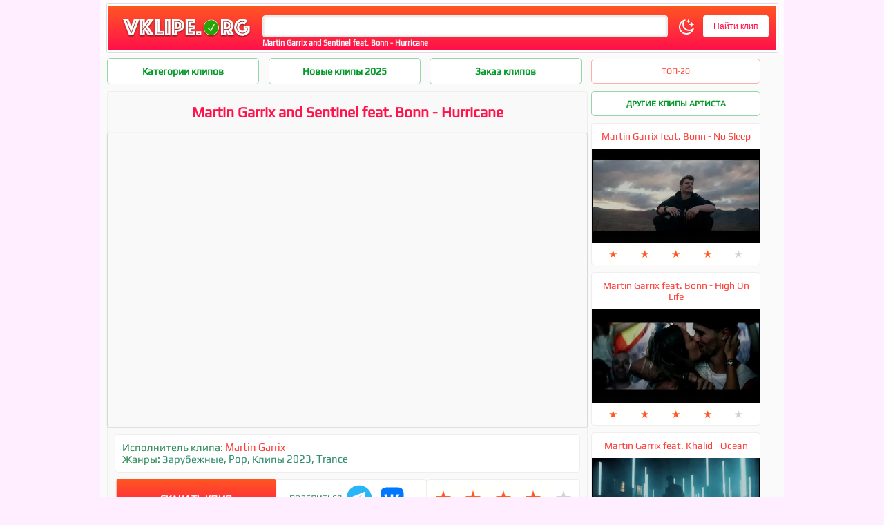

--- FILE ---
content_type: text/html; charset=UTF-8
request_url: https://vklipe.org/21351/klip-Martin-Garrix-and-Sentinel-feat-Bonn-Hurricane.html
body_size: 8534
content:
<!DOCTYPE HTML PUBLIC "-//W3C//DTD HTML 4.01 Transitional//EN" "http://www.w3.org/TR/html4/loose.dtd">
<html>
<head>
<title>Клип Martin Garrix and Sentinel feat. Bonn - Hurricane скачать бесплатно :: Скачать клип Martin Garrix and Sentinel feat. Bonn - Hurricane бесплатно</title>
<meta http-equiv="Content-Type" content="text/html; charset='utf-8'" />
<meta name="description" content="Скачать клип Martin Garrix and Sentinel feat. Bonn - Hurricane бесплатно по прямой ссылке без регистрации. Клип Martin Garrix and Sentinel feat. Bonn - Hurricane смотреть онлайн в отличном качестве." />
<meta name="keywords" content="Martin, GarrixMartin, Garrix" />
<meta name="robots" content="all" />
<meta name="revisit-after" content="1 days" />
<meta property="og:logo" content="https://vklipe.org/templates/vklipe/images/logo.png" />
<meta property="og:image" content="https://vklipe.org/poster/mini/1685882908.webp" />
<meta property="og:title" content="Martin Garrix and Sentinel feat. Bonn - Hurricane" />
<meta property="og:description" content="Скачать клип Martin Garrix and Sentinel feat. Bonn - Hurricane бесплатно по прямой ссылке без регистрации. Клип Martin Garrix and Sentinel feat. Bonn - Hurricane смотреть онлайн в отличном качестве." />
<meta property="og:site_name" content="VKlipe">
<meta property="og:locale" content="ru_RU" />     
<meta name="yandex-verification" content="8a07e36089bf5c40" />
<link href="/templates/vklipe/css/vklipe.css?supe=8" type="text/css" id="theme-style" rel="stylesheet" />
</head>
<body class="background" style="margin-top:0">
<div class="brend"><div class="backtop" align="center" width="1000" style="display: flex;align-items: center">                  
  <div class="logo" width="400" style="position: relative">
    <a title="Скачать клипы" href="https://vklipe.org/"><img src="/templates/vklipe/images/logo.webp" width="190" alt="Vklipe.org" border="0"/></a>
  </div>
<div class="search" style="width: 76.9%;height: auto">
<div class="poisk"><h1>Martin Garrix and Sentinel feat. Bonn - Hurricane</h1></div>
<noindex><nofollow>
 <form action="" method="post" id="poisk" onsubmit="javascript: showBusyLayer()">
  <input type="hidden" value="search" name="do">
  <input type="hidden" value="search" name="subaction">
  <input type="text" autocomplete="off" tabindex="1" class="textsearch" onkeyup="poisk();" id="search-q" name="story" style="width:79%;outline: none">
  <span id="theme-toggle"><img src="/uploads/off.svg" id="theme-icon" style="width: 1.5rem;margin: 0 0rem 0 0.7rem;cursor: pointer;vertical-align: middle;"></span>
  <input type="submit" value="Найти клип" class="button">
 <div id="results" style="width: 711.5px"></div></form>
 </nofollow></noindex>
</div>
<style>.as{transition:0.2s}.as:hover{transform:scale(1.1)}</style>
</div>
<div class="filmy" align="center">
<div class="left_side">
 <div>
   <div class="flex">
 <div class="content"><a href="javascript://void(1);" onclick="cats(1);" style="width:220px">Категории клипов</a></div>
 
 <div class="content"><a href="/2025/" style="width:220px">Новые клипы 2025</a></div>
 <div class="content"><a rel="nofollow" href="/10688/klip-Заказ-клипов.html" style="width:220px">Заказ клипов</a></div>
 <div class="content"><span onclick="topklip()" id="re" style="float:right">ТОП-20</span></div>
 </div>
   </div> 


<div id="1" class="genre">
<div class="grid720">
  <a href="/russian/">
    <svg xmlns="http://www.w3.org/2000/svg" fill="none" viewBox="0 0 24 24" stroke-width="1.5" stroke="currentColor" class="size-6">
  <path stroke-linecap="round" stroke-linejoin="round" d="M3 3v1.5M3 21v-6m0 0 2.77-.693a9 9 0 0 1 6.208.682l.108.054a9 9 0 0 0 6.086.71l3.114-.732a48.524 48.524 0 0 1-.005-10.499l-3.11.732a9 9 0 0 1-6.085-.711l-.108-.054a9 9 0 0 0-6.208-.682L3 4.5M3 15V4.5" />
</svg>
 РУССКИЕ
  </a>
  <a href="/usa/">
    <svg xmlns="http://www.w3.org/2000/svg" fill="none" viewBox="0 0 24 24" stroke-width="1.5" stroke="currentColor" class="size-6">
  <path stroke-linecap="round" stroke-linejoin="round" d="M3 3v1.5M3 21v-6m0 0 2.77-.693a9 9 0 0 1 6.208.682l.108.054a9 9 0 0 0 6.086.71l3.114-.732a48.524 48.524 0 0 1-.005-10.499l-3.11.732a9 9 0 0 1-6.085-.711l-.108-.054a9 9 0 0 0-6.208-.682L3 4.5M3 15V4.5" />
</svg>
 ЗАРУБЕЖНЫЕ
  </a>
  <a href="/russian-disco-80-90/">
    <svg xmlns="http://www.w3.org/2000/svg" fill="none" viewBox="0 0 24 24" stroke-width="1.5" stroke="currentColor" class="size-6">
  <path stroke-linecap="round" stroke-linejoin="round" d="M12 6v6h4.5m4.5 0a9 9 0 1 1-18 0 9 9 0 0 1 18 0Z" />
</svg>
 РУССКИЕ 80–90
  </a>
  <a href="/v-auto-car-music/">
    <svg xmlns="http://www.w3.org/2000/svg" fill="none" viewBox="0 0 24 24" stroke-width="1.5" stroke="currentColor" class="size-6">
  <path stroke-linecap="round" stroke-linejoin="round" d="M16.712 4.33a9.027 9.027 0 0 1 1.652 1.306c.51.51.944 1.064 1.306 1.652M16.712 4.33l-3.448 4.138m3.448-4.138a9.014 9.014 0 0 0-9.424 0M19.67 7.288l-4.138 3.448m4.138-3.448a9.014 9.014 0 0 1 0 9.424m-4.138-5.976a3.736 3.736 0 0 0-.88-1.388 3.737 3.737 0 0 0-1.388-.88m2.268 2.268a3.765 3.765 0 0 1 0 2.528m-2.268-4.796a3.765 3.765 0 0 0-2.528 0m4.796 4.796c-.181.506-.475.982-.88 1.388a3.736 3.736 0 0 1-1.388.88m2.268-2.268 4.138 3.448m0 0a9.027 9.027 0 0 1-1.306 1.652c-.51.51-1.064.944-1.652 1.306m0 0-3.448-4.138m3.448 4.138a9.014 9.014 0 0 1-9.424 0m5.976-4.138a3.765 3.765 0 0 1-2.528 0m0 0a3.736 3.736 0 0 1-1.388-.88 3.737 3.737 0 0 1-.88-1.388m2.268 2.268L7.288 19.67m0 0a9.024 9.024 0 0 1-1.652-1.306 9.027 9.027 0 0 1-1.306-1.652m0 0 4.138-3.448M4.33 16.712a9.014 9.014 0 0 1 0-9.424m4.138 5.976a3.765 3.765 0 0 1 0-2.528m0 0c.181-.506.475-.982.88-1.388a3.736 3.736 0 0 1 1.388-.88m-2.268 2.268L4.33 7.288m6.406 1.18L7.288 4.33m0 0a9.024 9.024 0 0 0-1.652 1.306A9.025 9.025 0 0 0 4.33 7.288" />
</svg>
 В МАШИНУ
  </a>
  <a href="/pop/">
    <svg xmlns="http://www.w3.org/2000/svg" fill="none" viewBox="0 0 24 24" stroke-width="1.5" stroke="currentColor" class="size-6">
  <path stroke-linecap="round" stroke-linejoin="round" d="M2.25 18 9 11.25l4.306 4.306a11.95 11.95 0 0 1 5.814-5.518l2.74-1.22m0 0-5.94-2.281m5.94 2.28-2.28 5.941" />
</svg>
 POP
  </a>
  <a href="/rap/">
    <svg xmlns="http://www.w3.org/2000/svg" fill="none" viewBox="0 0 24 24" stroke-width="1.5" stroke="currentColor" class="size-6">
  <path stroke-linecap="round" stroke-linejoin="round" d="M12 18.75a6 6 0 0 0 6-6v-1.5m-6 7.5a6 6 0 0 1-6-6v-1.5m6 7.5v3.75m-3.75 0h7.5M12 15.75a3 3 0 0 1-3-3V4.5a3 3 0 1 1 6 0v8.25a3 3 0 0 1-3 3Z" />
</svg>
 RAP
  </a>
  <a href="/dance/">
    <svg xmlns="http://www.w3.org/2000/svg" fill="none" viewBox="0 0 24 24" stroke-width="1.5" stroke="currentColor" class="size-6">
  <path stroke-linecap="round" stroke-linejoin="round" d="m9 9 10.5-3m0 6.553v3.75a2.25 2.25 0 0 1-1.632 2.163l-1.32.377a1.803 1.803 0 1 1-.99-3.467l2.31-.66a2.25 2.25 0 0 0 1.632-2.163Zm0 0V2.25L9 5.25v10.303m0 0v3.75a2.25 2.25 0 0 1-1.632 2.163l-1.32.377a1.803 1.803 0 0 1-.99-3.467l2.31-.66A2.25 2.25 0 0 0 9 15.553Z" />
</svg>
 DANCE
  </a>
  <a href="/rock/">
    <svg xmlns="http://www.w3.org/2000/svg" fill="none" viewBox="0 0 24 24" stroke-width="1.5" stroke="currentColor" class="size-6">
  <path stroke-linecap="round" stroke-linejoin="round" d="M15.362 5.214A8.252 8.252 0 0 1 12 21 8.25 8.25 0 0 1 6.038 7.047 8.287 8.287 0 0 0 9 9.601a8.983 8.983 0 0 1 3.361-6.867 8.21 8.21 0 0 0 3 2.48Z" />
  <path stroke-linecap="round" stroke-linejoin="round" d="M12 18a3.75 3.75 0 0 0 .495-7.468 5.99 5.99 0 0 0-1.925 3.547 5.975 5.975 0 0 1-2.133-1.001A3.75 3.75 0 0 0 12 18Z" />
</svg>
 ROCK
  </a>
  <a href="/trance/">
    <svg xmlns="http://www.w3.org/2000/svg" fill="none" viewBox="0 0 24 24" stroke-width="1.5" stroke="currentColor" class="size-6">
  <path stroke-linecap="round" stroke-linejoin="round" d="M15.182 15.182a4.5 4.5 0 0 1-6.364 0M21 12a9 9 0 1 1-18 0 9 9 0 0 1 18 0ZM9.75 9.75c0 .414-.168.75-.375.75S9 10.164 9 9.75 9.168 9 9.375 9s.375.336.375.75Zm-.375 0h.008v.015h-.008V9.75Zm5.625 0c0 .414-.168.75-.375.75s-.375-.336-.375-.75.168-.75.375-.75.375.336.375.75Zm-.375 0h.008v.015h-.008V9.75Z" />
</svg>
 TRANCE
  </a>
  <a href="/live/">
    <svg xmlns="http://www.w3.org/2000/svg" fill="none" viewBox="0 0 24 24" stroke-width="1.5" stroke="currentColor" class="size-6">
  <path stroke-linecap="round" stroke-linejoin="round" d="m15.75 10.5 4.72-4.72a.75.75 0 0 1 1.28.53v11.38a.75.75 0 0 1-1.28.53l-4.72-4.72M4.5 18.75h9a2.25 2.25 0 0 0 2.25-2.25v-9a2.25 2.25 0 0 0-2.25-2.25h-9A2.25 2.25 0 0 0 2.25 7.5v9a2.25 2.25 0 0 0 2.25 2.25Z" />
</svg>
 LIVE
  </a>
  <a href="/relax/">
    <svg xmlns="http://www.w3.org/2000/svg" fill="none" viewBox="0 0 24 24" stroke-width="1.5" stroke="currentColor" class="size-6">
  <path stroke-linecap="round" stroke-linejoin="round" d="M21.752 15.002A9.72 9.72 0 0 1 18 15.75c-5.385 0-9.75-4.365-9.75-9.75 0-1.33.266-2.597.748-3.752A9.753 9.753 0 0 0 3 11.25C3 16.635 7.365 21 12.75 21a9.753 9.753 0 0 0 9.002-5.998Z" />
</svg>
 RELAX
  </a>
  <a href="/sexy/">
    <svg xmlns="http://www.w3.org/2000/svg" fill="none" viewBox="0 0 24 24" stroke-width="1.5" stroke="currentColor" class="size-6">
  <path stroke-linecap="round" stroke-linejoin="round" d="M21 8.25c0-2.485-2.099-4.5-4.688-4.5-1.935 0-3.597 1.126-4.312 2.733-.715-1.607-2.377-2.733-4.313-2.733C5.1 3.75 3 5.765 3 8.25c0 7.22 9 12 9 12s9-4.78 9-12Z" />
</svg>
 SEXY
  </a>
  <a href="/new-year/">
<svg xmlns="http://www.w3.org/2000/svg" fill="none" viewBox="0 0 24 24" stroke-width="1.5" stroke="currentColor" class="size-6">
  <path stroke-linecap="round" stroke-linejoin="round" d="M21 11.25v8.25a1.5 1.5 0 0 1-1.5 1.5H5.25a1.5 1.5 0 0 1-1.5-1.5v-8.25M12 4.875A2.625 2.625 0 1 0 9.375 7.5H12m0-2.625V7.5m0-2.625A2.625 2.625 0 1 1 14.625 7.5H12m0 0V21m-8.625-9.75h18c.621 0 1.125-.504 1.125-1.125v-1.5c0-.621-.504-1.125-1.125-1.125h-18c-.621 0-1.125.504-1.125 1.125v1.5c0 .621.504 1.125 1.125 1.125Z" />
</svg>
 НОВЫЙ ГОД
  </a>
  <a href="/2018/">
      <svg xmlns="http://www.w3.org/2000/svg" fill="none" viewBox="0 0 24 24" stroke-width="1.5" stroke="currentColor" class="size-6">
  <path stroke-linecap="round" stroke-linejoin="round" d="M6.75 3v2.25M17.25 3v2.25M3 18.75V7.5a2.25 2.25 0 0 1 2.25-2.25h13.5A2.25 2.25 0 0 1 21 7.5v11.25m-18 0A2.25 2.25 0 0 0 5.25 21h13.5A2.25 2.25 0 0 0 21 18.75m-18 0v-7.5A2.25 2.25 0 0 1 5.25 9h13.5A2.25 2.25 0 0 1 21 11.25v7.5m-9-6h.008v.008H12v-.008ZM12 15h.008v.008H12V15Zm0 2.25h.008v.008H12v-.008ZM9.75 15h.008v.008H9.75V15Zm0 2.25h.008v.008H9.75v-.008ZM7.5 15h.008v.008H7.5V15Zm0 2.25h.008v.008H7.5v-.008Zm6.75-4.5h.008v.008h-.008v-.008Zm0 2.25h.008v.008h-.008V15Zm0 2.25h.008v.008h-.008v-.008Zm2.25-4.5h.008v.008H16.5v-.008Zm0 2.25h.008v.008H16.5V15Z" />
</svg> 2018
  </a>
  <a href="/2019/">
      <svg xmlns="http://www.w3.org/2000/svg" fill="none" viewBox="0 0 24 24" stroke-width="1.5" stroke="currentColor" class="size-6">
  <path stroke-linecap="round" stroke-linejoin="round" d="M6.75 3v2.25M17.25 3v2.25M3 18.75V7.5a2.25 2.25 0 0 1 2.25-2.25h13.5A2.25 2.25 0 0 1 21 7.5v11.25m-18 0A2.25 2.25 0 0 0 5.25 21h13.5A2.25 2.25 0 0 0 21 18.75m-18 0v-7.5A2.25 2.25 0 0 1 5.25 9h13.5A2.25 2.25 0 0 1 21 11.25v7.5m-9-6h.008v.008H12v-.008ZM12 15h.008v.008H12V15Zm0 2.25h.008v.008H12v-.008ZM9.75 15h.008v.008H9.75V15Zm0 2.25h.008v.008H9.75v-.008ZM7.5 15h.008v.008H7.5V15Zm0 2.25h.008v.008H7.5v-.008Zm6.75-4.5h.008v.008h-.008v-.008Zm0 2.25h.008v.008h-.008V15Zm0 2.25h.008v.008h-.008v-.008Zm2.25-4.5h.008v.008H16.5v-.008Zm0 2.25h.008v.008H16.5V15Z" />
</svg> 2019
  </a>
  <a href="/2020/">
      <svg xmlns="http://www.w3.org/2000/svg" fill="none" viewBox="0 0 24 24" stroke-width="1.5" stroke="currentColor" class="size-6">
  <path stroke-linecap="round" stroke-linejoin="round" d="M6.75 3v2.25M17.25 3v2.25M3 18.75V7.5a2.25 2.25 0 0 1 2.25-2.25h13.5A2.25 2.25 0 0 1 21 7.5v11.25m-18 0A2.25 2.25 0 0 0 5.25 21h13.5A2.25 2.25 0 0 0 21 18.75m-18 0v-7.5A2.25 2.25 0 0 1 5.25 9h13.5A2.25 2.25 0 0 1 21 11.25v7.5m-9-6h.008v.008H12v-.008ZM12 15h.008v.008H12V15Zm0 2.25h.008v.008H12v-.008ZM9.75 15h.008v.008H9.75V15Zm0 2.25h.008v.008H9.75v-.008ZM7.5 15h.008v.008H7.5V15Zm0 2.25h.008v.008H7.5v-.008Zm6.75-4.5h.008v.008h-.008v-.008Zm0 2.25h.008v.008h-.008V15Zm0 2.25h.008v.008h-.008v-.008Zm2.25-4.5h.008v.008H16.5v-.008Zm0 2.25h.008v.008H16.5V15Z" />
</svg> 2020
  </a>
  <a href="/2021/">
      <svg xmlns="http://www.w3.org/2000/svg" fill="none" viewBox="0 0 24 24" stroke-width="1.5" stroke="currentColor" class="size-6">
  <path stroke-linecap="round" stroke-linejoin="round" d="M6.75 3v2.25M17.25 3v2.25M3 18.75V7.5a2.25 2.25 0 0 1 2.25-2.25h13.5A2.25 2.25 0 0 1 21 7.5v11.25m-18 0A2.25 2.25 0 0 0 5.25 21h13.5A2.25 2.25 0 0 0 21 18.75m-18 0v-7.5A2.25 2.25 0 0 1 5.25 9h13.5A2.25 2.25 0 0 1 21 11.25v7.5m-9-6h.008v.008H12v-.008ZM12 15h.008v.008H12V15Zm0 2.25h.008v.008H12v-.008ZM9.75 15h.008v.008H9.75V15Zm0 2.25h.008v.008H9.75v-.008ZM7.5 15h.008v.008H7.5V15Zm0 2.25h.008v.008H7.5v-.008Zm6.75-4.5h.008v.008h-.008v-.008Zm0 2.25h.008v.008h-.008V15Zm0 2.25h.008v.008h-.008v-.008Zm2.25-4.5h.008v.008H16.5v-.008Zm0 2.25h.008v.008H16.5V15Z" />
</svg> 2021
  </a>
  <a href="/2022/">
      <svg xmlns="http://www.w3.org/2000/svg" fill="none" viewBox="0 0 24 24" stroke-width="1.5" stroke="currentColor" class="size-6">
  <path stroke-linecap="round" stroke-linejoin="round" d="M6.75 3v2.25M17.25 3v2.25M3 18.75V7.5a2.25 2.25 0 0 1 2.25-2.25h13.5A2.25 2.25 0 0 1 21 7.5v11.25m-18 0A2.25 2.25 0 0 0 5.25 21h13.5A2.25 2.25 0 0 0 21 18.75m-18 0v-7.5A2.25 2.25 0 0 1 5.25 9h13.5A2.25 2.25 0 0 1 21 11.25v7.5m-9-6h.008v.008H12v-.008ZM12 15h.008v.008H12V15Zm0 2.25h.008v.008H12v-.008ZM9.75 15h.008v.008H9.75V15Zm0 2.25h.008v.008H9.75v-.008ZM7.5 15h.008v.008H7.5V15Zm0 2.25h.008v.008H7.5v-.008Zm6.75-4.5h.008v.008h-.008v-.008Zm0 2.25h.008v.008h-.008V15Zm0 2.25h.008v.008h-.008v-.008Zm2.25-4.5h.008v.008H16.5v-.008Zm0 2.25h.008v.008H16.5V15Z" />
</svg> 2022
  </a>
  <a href="/2023/">
      <svg xmlns="http://www.w3.org/2000/svg" fill="none" viewBox="0 0 24 24" stroke-width="1.5" stroke="currentColor" class="size-6">
  <path stroke-linecap="round" stroke-linejoin="round" d="M6.75 3v2.25M17.25 3v2.25M3 18.75V7.5a2.25 2.25 0 0 1 2.25-2.25h13.5A2.25 2.25 0 0 1 21 7.5v11.25m-18 0A2.25 2.25 0 0 0 5.25 21h13.5A2.25 2.25 0 0 0 21 18.75m-18 0v-7.5A2.25 2.25 0 0 1 5.25 9h13.5A2.25 2.25 0 0 1 21 11.25v7.5m-9-6h.008v.008H12v-.008ZM12 15h.008v.008H12V15Zm0 2.25h.008v.008H12v-.008ZM9.75 15h.008v.008H9.75V15Zm0 2.25h.008v.008H9.75v-.008ZM7.5 15h.008v.008H7.5V15Zm0 2.25h.008v.008H7.5v-.008Zm6.75-4.5h.008v.008h-.008v-.008Zm0 2.25h.008v.008h-.008V15Zm0 2.25h.008v.008h-.008v-.008Zm2.25-4.5h.008v.008H16.5v-.008Zm0 2.25h.008v.008H16.5V15Z" />
</svg> 2023
  </a>
  <a href="/2024/">
    <svg xmlns="http://www.w3.org/2000/svg" fill="none" viewBox="0 0 24 24" stroke-width="1.5" stroke="currentColor" class="size-1">
  <path stroke-linecap="round" stroke-linejoin="round" d="M6.75 3v2.25M17.25 3v2.25M3 18.75V7.5a2.25 2.25 0 0 1 2.25-2.25h13.5A2.25 2.25 0 0 1 21 7.5v11.25m-18 0A2.25 2.25 0 0 0 5.25 21h13.5A2.25 2.25 0 0 0 21 18.75m-18 0v-7.5A2.25 2.25 0 0 1 5.25 9h13.5A2.25 2.25 0 0 1 21 11.25v7.5m-9-6h.008v.008H12v-.008ZM12 15h.008v.008H12V15Zm0 2.25h.008v.008H12v-.008ZM9.75 15h.008v.008H9.75V15Zm0 2.25h.008v.008H9.75v-.008ZM7.5 15h.008v.008H7.5V15Zm0 2.25h.008v.008H7.5v-.008Zm6.75-4.5h.008v.008h-.008v-.008Zm0 2.25h.008v.008h-.008V15Zm0 2.25h.008v.008h-.008v-.008Zm2.25-4.5h.008v.008H16.5v-.008Zm0 2.25h.008v.008H16.5V15Z" />
</svg> 2024
  </a>
  <a href="/2025/">
  <svg xmlns="http://www.w3.org/2000/svg" fill="none" viewBox="0 0 24 24" stroke-width="1.5" stroke="currentColor" class="size-6">
  <path stroke-linecap="round" stroke-linejoin="round" d="M6.75 3v2.25M17.25 3v2.25M3 18.75V7.5a2.25 2.25 0 0 1 2.25-2.25h13.5A2.25 2.25 0 0 1 21 7.5v11.25m-18 0A2.25 2.25 0 0 0 5.25 21h13.5A2.25 2.25 0 0 0 21 18.75m-18 0v-7.5A2.25 2.25 0 0 1 5.25 9h13.5A2.25 2.25 0 0 1 21 11.25v7.5m-9-6h.008v.008H12v-.008ZM12 15h.008v.008H12V15Zm0 2.25h.008v.008H12v-.008ZM9.75 15h.008v.008H9.75V15Zm0 2.25h.008v.008H9.75v-.008ZM7.5 15h.008v.008H7.5V15Zm0 2.25h.008v.008H7.5v-.008Zm6.75-4.5h.008v.008h-.008v-.008Zm0 2.25h.008v.008h-.008V15Zm0 2.25h.008v.008h-.008v-.008Zm2.25-4.5h.008v.008H16.5v-.008Zm0 2.25h.008v.008H16.5V15Z" />
</svg>
 2025
  </a>
  <a href="/2026/">
  <svg xmlns="http://www.w3.org/2000/svg" fill="none" viewBox="0 0 24 24" stroke-width="1.5" stroke="currentColor" class="size-6">
  <path stroke-linecap="round" stroke-linejoin="round" d="M6.75 3v2.25M17.25 3v2.25M3 18.75V7.5a2.25 2.25 0 0 1 2.25-2.25h13.5A2.25 2.25 0 0 1 21 7.5v11.25m-18 0A2.25 2.25 0 0 0 5.25 21h13.5A2.25 2.25 0 0 0 21 18.75m-18 0v-7.5A2.25 2.25 0 0 1 5.25 9h13.5A2.25 2.25 0 0 1 21 11.25v7.5m-9-6h.008v.008H12v-.008ZM12 15h.008v.008H12V15Zm0 2.25h.008v.008H12v-.008ZM9.75 15h.008v.008H9.75V15Zm0 2.25h.008v.008H9.75v-.008ZM7.5 15h.008v.008H7.5V15Zm0 2.25h.008v.008H7.5v-.008Zm6.75-4.5h.008v.008h-.008v-.008Zm0 2.25h.008v.008h-.008V15Zm0 2.25h.008v.008h-.008v-.008Zm2.25-4.5h.008v.008H16.5v-.008Zm0 2.25h.008v.008H16.5V15Z" />
</svg>
 2026
  </a>
</div>
</div>

 <div id="dle-content"><span id='dle-info'></span><div id="premiera" style="display:none;"></div><div id="content" style="flex-wrap:nowrap"><div class="full" style="width:696px">
 <div class="left">
<h2>Martin Garrix and Sentinel feat. Bonn - Hurricane</h2>

<div class="full_poster">
 <div class="player" id="klip"></div>
  <script src="/scripts/player.js" type="text/javascript"></script>
  <script>var player = new Playerjs({"id":"klip", "file":"[360p]https://s1.vklipe.org/hd/e9aebd164facfc2345d1b66073c60e9c/Martin+Garrix+and+Sentinel+feat.+Bonn+-+Hurricane+-+360HD+-+%5B+VKlipe.com+%5D.mp4,[720p]https://s1.vklipe.org/hd/e9aebd164facfc2345d1b66073c60e9c/Martin+Garrix+and+Sentinel+feat.+Bonn+-+Hurricane+-+720HD+-+%5B+VKlipe.com+%5D.mp4,[MAX]https://s1.vklipe.org/hd/e9aebd164facfc2345d1b66073c60e9c/Martin+Garrix+and+Sentinel+feat.+Bonn+-+Hurricane+-+1080HD+-+%5B+VKlipe.com+%5D.mp4", "default_quality":"720p", "poster":"/poster/1685882908.webp"});</script>

<div class="songer"><div class="singer_win">
<div>
 <div class="artist">Исполнитель клипа: <a href="/search/Martin Garrix.html">Martin Garrix</a></div>
</div>

<div class="sky">Жанры: <a href="https://vklipe.org/usa/">Зарубежные</a>, <a href="https://vklipe.org/pop/">Pop</a>, <a href="https://vklipe.org/2023/">Клипы 2023</a>, <a href="https://vklipe.org/trance/">Trance</a></div>

</div>

 
 <div class="lklip">
  <div class="loadklip" onclick="file()">Скачать клип</div>        
     <div class="value">ПОДЕЛИТЬСЯ:
       <a href="https://t.me/share/url?url=https://vklipe.org/21351/klip-Martin-Garrix-and-Sentinel-feat-Bonn-Hurricane.html" target="_blank" rel="nofollow">
       <svg xmlns="http://www.w3.org/2000/svg" x="0px" y="0px" width="44" height="44" viewBox="0 0 48 48">
        <path fill="#29b6f6" d="M24,4C13,4,4,13,4,24s9,20,20,20s20-9,20-20S35,4,24,4z"></path><path fill="#fff" d="M34,15l-3.7,19.1c0,0-0.2,0.9-1.2,0.9c-0.6,0-0.9-0.3-0.9-0.3L20,28l-4-2l-5.1-1.4c0,0-0.9-0.3-0.9-1	c0-0.6,0.9-0.9,0.9-0.9l21.3-8.5c0,0,0.7-0.2,1.1-0.2c0.3,0,0.6,0.1,0.6,0.5C34,14.8,34,15,34,15z"></path><path fill="#b0bec5" d="M23,30.5l-3.4,3.4c0,0-0.1,0.1-0.3,0.1c-0.1,0-0.1,0-0.2,0l1-6L23,30.5z"></path><path fill="#cfd8dc" d="M29.9,18.2c-0.2-0.2-0.5-0.3-0.7-0.1L16,26c0,0,2.1,5.9,2.4,6.9c0.3,1,0.6,1,0.6,1l1-6l9.8-9.1	C30,18.7,30.1,18.4,29.9,18.2z"></path>
       </svg>
       </a>
       <a href="https://vk.com/share.php?url=https://vklipe.org/21351/klip-Martin-Garrix-and-Sentinel-feat-Bonn-Hurricane.html" target="_blank" rel="nofollow" style="margin-left:1rem;transform:scale(1.4)">
        <svg width="35" height="25" fill="none" xmlns="http://www.w3.org/2000/svg"><path d="M0 12.504c0-5.43 0-8.145 1.687-9.833C3.374.984 6.09.984 11.52.984h.96c5.43 0 8.146 0 9.833 1.687C24 4.36 24 7.074 24 12.504v.96c0 5.43 0 8.146-1.687 9.833-1.687 1.687-4.402 1.687-9.833 1.687h-.96c-5.43 0-8.146 0-9.833-1.687C0 21.61 0 18.895 0 13.464v-.96Z" fill="#07F"></path><path d="M12.77 18.274c-5.47 0-8.59-3.75-8.72-9.99h2.74c.09 4.58 2.11 6.52 3.71 6.92v-6.92h2.58v3.95c1.58-.17 3.24-1.97 3.8-3.95h2.58c-.43 2.44-2.23 4.24-3.51 4.98 1.28.6 3.33 2.17 4.11 5.01h-2.84c-.61-1.9-2.13-3.37-4.14-3.57v3.57h-.31Z" fill="#fff"></path></svg>
       </a>
     </div>
   <div class="rave"><div itemprop="aggregateRating" itemscope itemtype="http://schema.org/AggregateRating">
<meta itemprop="worstRating" content="1">
<meta itemprop="bestRating" content="5">
<meta itemprop="ratingCount" content=13>
<meta itemprop="ratingValue" content="4.4"></div> 
<div id="rating">
  <span onclick="rate('1', '21351'); return false;" class="hover">★</span>
  <span onclick="rate('2', '21351'); return false;" class="hover">★</span>
  <span onclick="rate('3', '21351'); return false;" class="hover">★</span>
  <span onclick="rate('4', '21351'); return false;" class="hover">★</span>
  <span onclick="rate('5', '21351'); return false;">★</span>
</div>
</div></div>  

<div id="comment"><div class="s"></div>

<form  method="post" name="dle-comments-form" id="dle-comments-form" action="/21351/klip-Martin-Garrix-and-Sentinel-feat-Bonn-Hurricane.html"><textarea name="comments" id="comments" onclick="setNewField(this.name, document.getElementById( 'dle-comments-form' ))" class="add_comments" placeholder="Ваше мнение о клипе..."></textarea>
<table width="100%">
    <tr>
      <td align="center"><input class="comments_button" name="submit" type="button" onclick="Addc()" value="Оставить отзыв"></td>
      <td><input name="name" id="name" class="name_comments" type="hidden" value="Гость"></td>
    </tr>
</table>

		<input type="hidden" name="subaction" value="addcomment" />
		<input type="hidden" name="post_id" id="post_id" value="21351" /></form>
<div id="dle-ajax-comments"></div>
<div id="dle-ajax-comments"></div></div>
                                                 
</div>
</div>
</div>
</div>
 
 
 
 
<div class="right_side">
 <div class="category"><a href="/search/Martin Garrix.html" style="width: 245px">Другие клипы артиста</a></div>
 
 <div class="top" style="height: 669px;margin-left: 5px;">
  <div id="topusa" class="topusa"><div class="related_klip"><div class="related"><a href="https://vklipe.org/16692/klip-Martin-Garrix-feat-Bonn-No-Sleep.html">Martin Garrix feat. Bonn - No Sleep</div><div class="le"><div class="ley"><img src="/poster/mini/1551931963.webp" alt="скачать клип Martin Garrix feat. Bonn - No Sleep" class="related_image" /></div></a></div> 
<div id="rating_short" style="margin:4px">
  <span  class="hover">★</span>
  <span  class="hover">★</span>
  <span  class="hover">★</span>
  <span  class="hover">★</span>
  <span >★</span>
</div>
</div><div class="related_klip"><div class="related"><a href="https://vklipe.org/15528/klip-Martin-Garrix-feat-Bonn-High-On-Life.html">Martin Garrix feat. Bonn - High On Life</div><div class="le"><div class="ley"><img src="/poster/mini/1533270381.webp" alt="скачать клип Martin Garrix feat. Bonn - High On Life" class="related_image" /></div></a></div> 
<div id="rating_short" style="margin:4px">
  <span  class="hover">★</span>
  <span  class="hover">★</span>
  <span  class="hover">★</span>
  <span  class="hover">★</span>
  <span >★</span>
</div>
</div><div class="related_klip"><div class="related"><a href="https://vklipe.org/15357/klip-Martin-Garrix-feat-Khalid-Ocean.html">Martin Garrix feat. Khalid - Ocean</div><div class="le"><div class="ley"><img src="/poster/mini/1531366979.webp" alt="скачать клип Martin Garrix feat. Khalid - Ocean" class="related_image" /></div></a></div> 
<div id="rating_short" style="margin:4px">
  <span  class="hover">★</span>
  <span  class="hover">★</span>
  <span  class="hover">★</span>
  <span >★</span>
  <span >★</span>
</div>
</div><div class="related_klip"><div class="related"><a href="https://vklipe.org/23298/klip-martin-garrix-feat.-carolina-liar-smile.html">Martin Garrix feat. Carolina Liar - Smile</div><div class="le"><div class="ley"><img src="/poster/mini/1721564003.webp" alt="скачать клип Martin Garrix feat. Carolina Liar - Smile" class="related_image" /></div></a></div> 
<div id="rating_short" style="margin:4px">
  <span  class="hover">★</span>
  <span  class="hover">★</span>
  <span >★</span>
  <span >★</span>
  <span >★</span>
</div>
</div><div class="related_klip"><div class="related"><a href="https://vklipe.org/24150/klip-martin-garrix-set-me-free.html">Martin Garrix - Set Me Free</div><div class="le"><div class="ley"><img src="/poster/mini/1730616865.webp" alt="скачать клип Martin Garrix - Set Me Free" class="related_image" /></div></a></div> 
<div id="rating_short" style="margin:4px">
  <span  class="hover">★</span>
  <span  class="hover">★</span>
  <span  class="hover">★</span>
  <span  class="hover">★</span>
  <span  class="hover">★</span>
</div>
</div><div class="related_klip"><div class="related"><a href="https://vklipe.org/16883/klip-Martin-Garrix-Mistaken.html">Martin Garrix - Mistaken</div><div class="le"><div class="ley"><img src="/poster/mini/1554556390.webp" alt="скачать клип Martin Garrix - Mistaken" class="related_image" /></div></a></div> 
<div id="rating_short" style="margin:4px">
  <span  class="hover">★</span>
  <span  class="hover">★</span>
  <span  class="hover">★</span>
  <span >★</span>
  <span >★</span>
</div>
</div><div class="related_klip"><div class="related"><a href="https://vklipe.org/24139/klip-martin-garrix-access.html">Martin Garrix - Access</div><div class="le"><div class="ley"><img src="/poster/mini/1730616602.webp" alt="скачать клип Martin Garrix - Access" class="related_image" /></div></a></div> 
<div id="rating_short" style="margin:4px">
  <span  class="hover">★</span>
  <span  class="hover">★</span>
  <span  class="hover">★</span>
  <span  class="hover">★</span>
  <span  class="hover">★</span>
</div>
</div><div class="related_klip"><div class="related"><a href="https://vklipe.org/24147/klip-martin-garrix-byte.html">Martin Garrix - Byte</div><div class="le"><div class="ley"><img src="/poster/mini/1730616784.webp" alt="скачать клип Martin Garrix - Byte" class="related_image" /></div></a></div></div><div class="related_klip"><div class="related"><a href="https://vklipe.org/24146/klip-martin-garrix-game-over.html">Martin Garrix - Game Over</div><div class="le"><div class="ley"><img src="/poster/mini/1730616750.webp" alt="скачать клип Martin Garrix - Game Over" class="related_image" /></div></a></div></div><div class="related_klip"><div class="related"><a href="https://vklipe.org/24148/klip-martin-garrix-spotless.html">Martin Garrix - Spotless</div><div class="le"><div class="ley"><img src="/poster/mini/1730616800.webp" alt="скачать клип Martin Garrix - Spotless" class="related_image" /></div></a></div></div><div class="related_klip"><div class="related"><a href="https://vklipe.org/24140/klip-martin-garrix-latency.html">Martin Garrix - Latency</div><div class="le"><div class="ley"><img src="/poster/mini/1730616620.webp" alt="скачать клип Martin Garrix - Latency" class="related_image" /></div></a></div></div></div>
  <div id="topusa" class="topusa"><div class="related_klip"><div class="related"><a href="https://vklipe.org/26661/klip-александр-звинцов-долгая-зима.html">Александр Звинцов - Долгая Зима</a></div><div class="le"><a href="https://vklipe.org/26661/klip-александр-звинцов-долгая-зима.html"><div class="ley"><img src="/poster/mini/1768506402.webp" alt="Array" class="related_image" /></div> 
<div id="rating_short" style="margin:4px">
  <span  class="hover">★</span>
  <span  class="hover">★</span>
  <span  class="hover">★</span>
  <span >★</span>
  <span >★</span>
</div>
</a></div></div></div>
 </div>

</div>

<script>
function StarRating() { this.init() } StarRating.prototype.init = function () { this.stars = document.querySelectorAll("#rating span"); for (var a = 0; a < this.stars.length; a++) { this.stars[a].setAttribute("data-count", a); this.stars[a].addEventListener("mouseenter", this.enterStarListener.bind(this)) } }; StarRating.prototype.enterStarListener = function (a) { this.fillStarsUpToElement(a.target) }; StarRating.prototype.leaveStarListener = function () { this.fillStarsUpToElement(null) }; StarRating.prototype.fillStarsUpToElement = function (b) { for (var a = 0; a < this.stars.length; a++) { if (b == null || this.stars[a].getAttribute("data-count") > b.getAttribute("data-count")) { this.stars[a].classList.remove("hover") } else { this.stars[a].classList.add("hover") } } }; new StarRating();
function rate(e,d){$(this).load("/rating.php?skin=vklipe&news_id="+d+"&go_rate="+e)};
function file(){
$(".s").load("/scripts/file.php?file=Martin+Garrix+and+Sentinel+feat.+Bonn+-+Hurricane+-+360HD+-+%5B+VKlipe.com+%5D.mp4&hesh=e9aebd164facfc2345d1b66073c60e9c&title=Martin+Garrix+and+Sentinel+feat.+Bonn+-+Hurricane");
}  
</script>
</div></div></div>  
 
 <div class="right_side">


 
 </div></div>

<div class='adfinity_block_4806'></div>

<script> const adBlocks = [233,234]; </script>
<script async src='https://a.suprion.ru/static/player/adplayer.js' type='text/javascript'></script>

<script src="https://cdn.adfinity.pro/code/vklipe.org/adfinity.js" charset="utf-8" async></script>
<script>window.yaContextCb.push(()=>{
  Ya.Context.AdvManager.render({
    "blockId": "R-A-2524041-1",
    "type": "fullscreen",
    "platform": "desktop"
  })
})
</script>


<div class='adfinity_block_4814' style='position:fixed;top:.5rem;left:.5rem;width:160px;height:600px;z-index:-1'></div>
<div class='adfinity_block_5092' style='position:fixed;top:.5rem;right:.5rem;width:160px;height:600px;z-index:-1'></div>

<div class="site">VKlipe.org - здесь можно <u>скачать клипы бесплатно</u> и смотреть клипы онлайн без регистрации. На этой странице Вы можете <b>Скачать бесплатно</b> или посмотреть этот <b>клип онлайн</b>. Также есть много других, не менее интересных клипов русских и зарубежных исполнителей. Вверху сайта есть меню, где можно выбрать жанр клипа. Бесплатные <b>новые клипы</b> можно скачать бесплатно и без регистрации. Если ваша скорость больше 1Мбит - Вы можете выбирать в видеопроигрывателе качество клипа 720p и наслаждаться хорошим качеством выбранного клипа. По всем вопросам обращаться на E-mail: vklipe[собачка]ro.ru Желаем Вам приятного отдыха на самом мощном видеохостинге клипов! <br><a href="https://vklipe.org">Скачать Клипы</a></div>
<noindex><nofollow><script language="javascript" type="text/javascript">
var dle_root       = 'http://vklipe.com/';
var dle_skin       = 'vklipe';
var dle_login_hash = '';
var dle_wysiwyg    = 'yes';
var dle_del_agree  = 'Вы действительно хотите удалить? Данное действие невозможно будет отменить';
var menu_profile   = 'Просмотр профиля';
var menu_send      = 'Отправить сообщение';
</script>
<script type="text/javascript" src="/scripts/jquery.js"></script>
<script type="text/javascript" src="/scripts/on.js?s=1.1"></script>
 
<script>

function cats(id){
  $("#" + id).fadeToggle("fast");
}

setInterval(() => {
  document.querySelectorAll('[class$="ad__sticky"]').forEach(adSticky => {
    const shadowEl = [...adSticky.querySelectorAll('*')].find(el => el.shadowRoot && el.shadowRoot.mode === 'open');
    adSticky.style.pointerEvents = shadowEl ? 'auto' : 'none';
  });
}, 1000);
</script>
 
<!-- Yandex.Metrika counter -->
<script type="text/javascript" >
   (function(m,e,t,r,i,k,a){m[i]=m[i]||function(){(m[i].a=m[i].a||[]).push(arguments)};
   m[i].l=1*new Date();
   for (var j = 0; j < document.scripts.length; j++) {if (document.scripts[j].src === r) { return; }}
   k=e.createElement(t),a=e.getElementsByTagName(t)[0],k.async=1,k.src=r,a.parentNode.insertBefore(k,a)})
   (window, document, "script", "https://mc.yandex.ru/metrika/tag.js", "ym");

   ym(92235081, "init", {
        clickmap:true,
        trackLinks:true,
        accurateTrackBounce:true
   });
</script>
<noscript><div><img src="https://mc.yandex.ru/watch/92235081" style="position:absolute; left:-9999px;" alt="" /></div></noscript>
<!-- /Yandex.Metrika counter -->
</nofollow></noindex>
</body>
</html>
